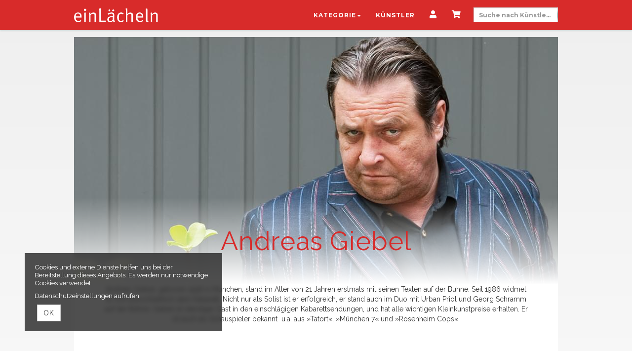

--- FILE ---
content_type: text/html; charset=utf-8
request_url: https://www.einlaecheln.com/kuenstler/andreas-giebel
body_size: 20383
content:
<!DOCTYPE html>
<html lang="de"><head><meta content="IE=edge" http-equiv="X-UA-Compatible" /><meta charset="utf-8" />        <title>Andreas Giebel</title>
        <meta name="publisher"     content="einlaecheln" />
        <meta name="description"   content="Andreas Giebel, geboren 1958 in München, stand im Alter von 21 Jahren erstmals mit seinen Texten auf der Bühne. Se..." />
        <meta name="keywords"      content="einlaecheln" />
        <meta property="og:title"  content="Andreas Giebel" />
        <meta property="og:description"  content="Andreas Giebel, geboren 1958 in München, stand im Alter von 21 Jahren erstmals mit seinen Texten auf der Bühne. Se..." />
        <meta property="og:url"  content="https://www.einlaecheln.com/kuenstler/andreas-giebel" />
        <meta property="og:image"  content="https://www.einlaecheln.com/uploads/einlaecheln/brand/image/313/Andreas_Giebel_1481108380.jpeg" />
        <meta name="distribution"  content="global" />
        <meta name="language"      content="de-DE" />
        <meta name="copyright"     content="2026" />
        <meta name="google"        content="notranslate" />
        <meta name="revisit-after" content="2 days" />
        <meta name="viewport"      content="width=device-width, initial-scale=1.0" />
<meta name="csrf-param" content="authenticity_token" />
<meta name="csrf-token" content="7bZkl8XJ5WmcCxbYMX9RPQak5NoehIX-VLfGB9QyvwNZvS-79ILCJHbwNv7JzzdmjkkXPbGNTjShJ7KOI7fFsQ" /><link rel="stylesheet" href="/assets/toaster_frontend/application-4594b180c12d5a5eb19630c8dce6b05ac82af59b2f82d9fdb0a0734ed7d1a6eb.css" /><link rel="stylesheet" href="/uploads/einlaecheln/skin/stylesheet_file/4/skin-einlaecheln-4-1752692177(2).css" /><link rel="canonical" href="https://www.einlaecheln.com/kuenstler/andreas-giebel" /><meta content="width=device-width, initial-scale=1, maximum-scale=5" name="viewport" /><script>if (!(window.top === window)) {
  var node = document.querySelector('html');
  var attrs = node.className.trim().split(/\s+/);
  attrs.push('tt-embedded-mode');
  node.className = attrs.join(' ');
}</script></head><body class="brands-show brand-313" data-currency-symbol="€" data-currency-width="1" data-locale="de" data-served-at="2026-01-17T12:30:19Z" id="context-brands">        <header id="header">
          <div class="toaster-header-container">
          	
          	<!-- navbar-placeholder to maintain page flow on affix -->
        <div class="navbar">
          <nav class="navbar navbar-inverse">
            <div class="container">
              <div class="navbar-header">
                <button type="button" class="navbar-toggle collapsed" data-toggle="collapse" data-target="#toaster-mainnav" aria-expanded="false">
                  <span class="sr-only">Toggle navigation</span>
                  <span class="icon-bar"></span>
                  <span class="icon-bar"></span>
                  <span class="icon-bar"></span>
                </button>
                <a class="navbar-brand" href="/" title="Zur Startseite von einlaecheln" style="background-image: url(/uploads/einlaecheln/skin/asset/file/50/el_logo_white-1476532956.png);" aria-label="'Zur Startseite von'  einlaecheln">&nbsp;</a>
                <form action="/suche" method="get" class="hidden">
                  <div class="input-group search-bar-mobile">
                    <input class="form-control" name="q" placeholder="Suche nach Künstlern, Veranstaltungen oder Städten..." type="search" />
                    <div class="input-group-btn">
                      <button class="btn btn-default" type="submit" tabindex="-1" aria-label="'suche' "><i class="fa fa-search"></i></button>
                    </div>
                  </div>
                </form>
              </div>
              <div class="collapse navbar-collapse" id="toaster-mainnav">
                <div class="nav-wrapper clearfix">
                  <ul class="nav navbar-nav navbar-right cart-info">
                  	        
          <li class="dropdown">
             <a href="#" class="dropdown-toggle" data-toggle="dropdown" role="button" aria-haspopup="true" aria-expanded="false">Kategorie<span class="caret"></span></a>
             <ul class="dropdown-menu">
              
                  <li><a href="/kategorien/alle-blurays"> Alle BluRays </a></li>
                
                  <li><a href="/kategorien/buecher"> Alle Bücher </a></li>
                
                  <li><a href="/kategorien/tickets"> Alle Tickets </a></li>
                
                  <li><a href="/kategorien/cd"> Alle CDs </a></li>
                
                  <li><a href="/kategorien/dvd-bluray"> Alle DVDs </a></li>
                
                  <li><a href="/kategorien/comedy"> Comedy </a></li>
                
                  <li><a href="/kategorien/kabarett"> Kabarett </a></li>
                
                  <li><a href="/kategorien/kleinkunst"> Kleinkunst </a></li>
                
                  <li><a href="/kategorien/poetry-slam"> Poetry Slam </a></li>
                
                  <li><a href="/kategorien/english-comedy"> English Comedy </a></li>
                
                  <li><a href="/kategorien/weihnachtliches"> Weihnachtliches </a></li>
                
             </ul>
          </li>
        


                    <li><a href="/kuenstler">Künstler</a></li>
                    <li><a href="/dashboard" title="Mein Kundenkonto" aria-label="'Mein Kundenkonto' "><i class="fa fa-user"></i></a></li>
                    <li><a href="/cart" title="Mein Warenkorb" aria-label="'Mein Warenkorb' "><i class="fa fa-shopping-cart"></i> <span class="cart-count badge"></span> <span class="countdown-wrapper text-center small"><i class="fa fa-clock-o"></i> <span class="cart-countdown"></span></a></li>
                  	<li class="searchbox hidden-xs">
                      <form action="/suche" method="get">
                         <input class="form-control input-sm" name="q" placeholder="Suche nach Künstlern, Veranstaltungen oder Städten..." type="search" />
                      </form>
                    </li>
                  </ul>
                </div>
              </div>
            </div>
          </nav>
        </div>
            
          </div>
        </header>

  <section id="main">
    <div class="container toaster-countdown">
      <div class="alert alert-success countdown-wrapper hidden"><span class="media-middle"><div class="contentr-show contentr-area" data-contentr-area-name="your_tickets_are_reserved_html" id="area-your_tickets_are_reserved_html"></div>Der <a href="/cart">Warenkorb</a> ist noch &nbsp;<strong><span class="upline"><span class="cart-countdown"></span>&nbsp;Minuten</span></strong>&nbsp;exklusiv reserviert.</span><a class="btn btn-xs btn-checkout pull-right" href="/cart">Bestellung jetzt abschließen</a></div>
    </div>
    <div class="container toaster-main-wrapper">
      <div class="toaster-main-container">
        <div class="cdp">
    <div class="row">
  <div class="col-sm-12">
    <div class="head" style="background-image: url(/uploads/einlaecheln/brand/hero_image/313/giebel-2a_1491469502.jpeg);">
      <div class="gradient-wrapper">
        <h1>
          Andreas Giebel
          <small>
            
            
          </small>
        </h1>
        <div class="social"></div>
      </div>
    </div>
    
      <div class="description">
        <div class="product_description">
          <p>Andreas Giebel, geboren 1958 in München, stand im Alter von 21 Jahren erstmals mit seinen Texten auf der Bühne. Seit 1986 widmet er sich ausschließlich dem Kabarett. Nicht nur als Solist ist er erfolgreich, er stand auch im Duo mit Urban Priol und Georg Schramm auf der Bühne. Giebel ist ständiger Gast in den einschlägigen Kabarettsendungen, und hat alle wichtigen Kleinkunstpreise erhalten. Er ist auch&nbsp;als Schauspieler bekannt&nbsp; u.a. aus »Tatort«, »München 7« und »Rosenheim Cops«. </p>
        </div>
      </div>
    
  </div>
</div>

<div class="row"><div class="flex-height"><div class="col-sm-8 shady"><div class="tabs"><div class="upline"></div><div class="listing-before"><div class="contentr-show contentr-area" data-contentr-area-name="above_product_listing" id="area-above_product_listing"></div><div class="contentr-show contentr-area" data-contentr-area-name="brand_global_above_product_listing" id="area-brand_global_above_product_listing"></div></div><div class="products-listing clearfix"><div class="grid-view"><div class="items" data-page="1"><div class="maki-wrapper col-sm-3 col-xs-6">  
    
        <div class="product-maki product-maki-v2  product-1600 type-product category-11 category-18 brand-313 brand-313 product-type-1 available-for-online" title=hint>
  <a href="/produkte/1600-andreas-giebel-altstadtrebellen" aria-label="Andreas Giebel - Altstadtrebellen">
    <div class="date-label">Buch</div>
    <div class="price-label">19,95&#x202F;€</div>
    <div class="image">
      <img class="img img-responsive product-image" alt="Andreas Giebel - Altstadtrebellen" title="Andreas Giebel - Altstadtrebellen" src="/uploads/einlaecheln/product/image/1600/buch-andreas-giebel-altstadtrebellen.jpg" />
    </div>
    <div class="caption">
      <div class="title">
        <h2>
          Andreas Giebel<br/>Altstadtrebellen
          
          <small class="supertitle">&nbsp;</small>
          
          
          <small class="subtitle">&nbsp;</small>
          
        </h2>
      </div>
    </div>
  </a>
</div>
</div><div class="maki-wrapper col-sm-3 col-xs-6">  
    
        <div class="product-maki product-maki-v2  product-3116 type-product category-12 category-17 category-18 category-19 brand-345 brand-345 brand-444 brand-444 brand-444 brand-444 brand-444 brand-444 brand-444 brand-444 brand-444 brand-444 brand-444 brand-444 brand-444 brand-444 brand-444 brand-444 brand-444 brand-444 brand-444 brand-444 brand-444 brand-444 brand-444 brand-444 brand-444 brand-444 brand-444 brand-409 brand-409 brand-409 brand-409 brand-383 brand-383 brand-383 brand-383 brand-383 brand-383 brand-383 brand-383 brand-383 brand-383 brand-383 brand-358 brand-358 brand-358 brand-358 brand-358 brand-358 brand-358 brand-358 brand-358 brand-358 brand-358 brand-358 brand-358 brand-402 brand-402 brand-402 brand-402 brand-402 brand-402 brand-402 brand-402 brand-654 brand-654 brand-654 brand-654 brand-654 brand-629 brand-629 brand-629 brand-313 brand-313 brand-658 brand-658 brand-658 brand-658 brand-658 brand-658 brand-658 brand-658 brand-658 brand-658 brand-658 brand-658 brand-658 brand-658 brand-658 brand-658 brand-413 brand-413 brand-413 brand-413 product-type-3 available-for-online" title=hint>
  <a href="/produkte/3116-radiomax-brettl-gastspiele" aria-label="radioMax Brettl-Gastspiele">
    <div class="date-label">CD</div>
    <div class="price-label">14,99&#x202F;€</div>
    <div class="image">
      <img class="img img-responsive product-image" alt="radioMax Brettl-Gastspiele" title="radioMax Brettl-Gastspiele" src="/uploads/einlaecheln/product/image/3116/4035719024500_1498476126.jpeg" />
    </div>
    <div class="caption">
      <div class="title">
        <h2>
          radioMax Brettl-Gastspiele
          
          <small class="supertitle">&nbsp;</small>
          
          
          <small class="subtitle">&nbsp;</small>
          
        </h2>
      </div>
    </div>
  </a>
</div>
</div></div></div></div><div class="listing-after"><div class="contentr-show contentr-area" data-contentr-area-name="brand_global_below_product_listing" id="area-brand_global_below_product_listing"></div><div class="contentr-show contentr-area" data-contentr-area-name="below_product_listing" id="area-below_product_listing"></div></div></div><div class="contentr-show contentr-area" data-contentr-area-name="cdp_content_specific_1" id="area-cdp_content_specific_1"></div><div class="contentr-show contentr-area" data-contentr-area-name="cdp_content" id="area-cdp_content"></div><div class="contentr-show contentr-area" data-contentr-area-name="cdp_content_specific_2" id="area-cdp_content_specific_2"></div></div></div></div></div>
      </div>
    </div>
  </section>
        <footer id="footer">
          <div class="container toaster-footer-wrapper">
            <div class="toaster-footer-container">
              <div class="contentr-show contentr-area" data-contentr-area-name="footer_area" id="area-footer_area"><div class="paragraph" data-id="269" id="paragraph_269"><div class="actual_content"><div class="contentr-wysiwyg">
  <p class="upline">Nützliches</p>
	<a class="d-in-bk link-mb" href="/kontakt">Kontakt</a><br />
    <a class="d-in-bk link-mb" href="/agb">AGB</a><br />
	<a class="d-in-bk link-mb" href="/datenschutz">Datenschutz</a><br />
	<a href="/impressum">Impressum</a>
</div></div></div><div class="paragraph" data-id="242" id="paragraph_242"><div class="actual_content"><script>
function loadjQuery(e,t){var n=document.createElement("script");n.setAttribute("src",e);n.onload=t;n.onreadystatechange=function(){if(this.readyState=="complete"||this.readyState=="loaded")t()};document.getElementsByTagName("head")[0].appendChild(n)}function main(){
var $cr=jQuery.noConflict();var old_src;$cr(document).ready(function(){$cr(".cr_form").submit(function(){$cr(this).find('.clever_form_error').removeClass('clever_form_error');$cr(this).find('.clever_form_note').remove();$cr(this).find(".musthave").find('input, textarea').each(function(){if(jQuery.trim($cr(this).val())==""||($cr(this).is(':checkbox'))||($cr(this).is(':radio'))){if($cr(this).is(':checkbox')||($cr(this).is(':radio'))){if(!$cr(this).parent().find(":checked").is(":checked")){$cr(this).parent().addClass('clever_form_error')}}else{$cr(this).addClass('clever_form_error')}}});if($cr(this).attr("action").search(document.domain)>0&&$cr(".cr_form").attr("action").search("wcs")>0){var cr_email=$cr(this).find('input[name=email]');var unsub=false;if($cr("input['name=cr_subunsubscribe'][value='false']").length){if($cr("input['name=cr_subunsubscribe'][value='false']").is(":checked")){unsub=true}}if(cr_email.val()&&!unsub){$cr.ajax({type:"GET",url:$cr(".cr_form").attr("action").replace("wcs","check_email")+$cr(this).find('input[name=email]').val(),success:function(data){if(data){cr_email.addClass('clever_form_error').before("<div class='clever_form_note cr_font'>"+data+"</div>");return false}},async:false})}var cr_captcha=$cr(this).find('input[name=captcha]');if(cr_captcha.val()){$cr.ajax({type:"GET",url:$cr(".cr_form").attr("action").replace("wcs","check_captcha")+$cr(this).find('input[name=captcha]').val(),success:function(data){if(data){cr_captcha.addClass('clever_form_error').after("<div  class='clever_form_note cr_font'>"+data+"</div>");return false}},async:false})}}if($cr(this).find('.clever_form_error').length){return false}return true});$cr('input[class*="cr_number"]').change(function(){if(isNaN($cr(this).val())){$cr(this).val(1)}if($cr(this).attr("min")){if(($cr(this).val()*1)<($cr(this).attr("min")*1)){$cr(this).val($cr(this).attr("min"))}}if($cr(this).attr("max")){if(($cr(this).val()*1)>($cr(this).attr("max")*1)){$cr(this).val($cr(this).attr("max"))}}});old_src=$cr("div[rel='captcha'] img:not(.captcha2_reload)").attr("src");if($cr("div[rel='captcha'] img:not(.captcha2_reload)").length!=0){captcha_reload()}});function captcha_reload(){var timestamp=new Date().getTime();$cr("div[rel='captcha'] img:not(.captcha2_reload)").attr("src","");$cr("div[rel='captcha'] img:not(.captcha2_reload)").attr("src",old_src+"?t="+timestamp);return false}

}
if(typeof jQuery==="undefined"){loadjQuery("//ajax.googleapis.com/ajax/libs/jquery/1.4.2/jquery.min.js",main)}else{main()}

</script>





<form class="layout_form cr_form cr_font" action="https://eu.cleverreach.com/f/17811-20885/wcs/" method="post" target="_blank">
	<div class="cr_body cr_page cr_font formbox">
		<div class="non_sortable">
			
		</div>
		
		<div class="editable_content">
		<div id="473694" style="margin-bottom:5px" rel="mce_text" class="cr_ipe_item ui-sortable">
<div class="mce_text">Abonnieren Sie unseren Newsletter</div>
</div><div style="margin-bottom:9px" id="473709" rel="email" class="cr_ipe_item ui-sortable musthave" >
<input id="text473709" name="email" value="" placeholder="E-Mail" type="text" style="" />
</div><div id="473711" rel="button" class="cr_ipe_item ui-sortable submit_container" >
<button type="submit" class="cr_button btn btn-primary">Anmelden</button>
</div>
	</div>
	
	<noscript><a href="http://www.cleverreach.de">www.CleverReach.de</a></noscript>
</div>

</form></div></div></div>
              <p class="small pull-right"><a href="http://www.tickettoaster.de">powered by tickettoaster</a></p>
            </div>
          </div>
        </footer>

<script>
  (function(i,s,o,g,r,a,m){i['GoogleAnalyticsObject']=r;i[r]=i[r]||function(){
  (i[r].q=i[r].q||[]).push(arguments)},i[r].l=1*new Date();a=s.createElement(o),
  m=s.getElementsByTagName(o)[0];a.async=1;a.src=g;m.parentNode.insertBefore(a,m)
  })(window,document,'script','https://www.google-analytics.com/analytics.js','ga');

  ga('create', 'UA-36385061-1', 'auto');
  ga('send', 'pageview');

</script>

<!-- Google Code for Kauf Conversion Page -->
<script type="text/javascript">
/* <![CDATA[ */
var google_conversion_id = 937520411;
var google_conversion_language = "de";
var google_conversion_format = "2";
var google_conversion_color = "ffffff";
var google_conversion_label = "43k_CLrHz2AQm9qFvwM";
var google_conversion_value = 1.00;
var google_conversion_currency = "EUR";
var google_remarketing_only = false;
/* ]]> */
</script>
<script type="text/javascript" src="//www.googleadservices.com/pagead/conversion.js">
</script>
<noscript>
<div style="display:inline;">
<img height="1" width="1" style="border-style:none;" alt="" src="//www.googleadservices.com/pagead/conversion/937520411/?value=1.00&amp;currency_code=EUR&amp;label=43k_CLrHz2AQm9qFvwM&amp;guid=ON&amp;script=0"/>
</div>
</noscript><div class="cookies-eu" id="cookiemodal"><div class="cookie-notice essential"><div><p>Cookies und externe Dienste helfen uns bei der Bereitstellung dieses Angebots. Es werden nur notwendige Cookies verwendet.</p><p><a class="privacy-cta" href="/datenschutz">Datenschutzeinstellungen aufrufen</a></p></div></div><form class="code-consent center-block" onsubmit="codeConsentForm.submit(event)" style="display: none;"><div class="scroll-container"><h2 class="cookie-consent-header h-size-5"><a class="pull-right close-btn" href="#" onclick="codeConsentForm.toggleModalForm()" role="button" type="button">×</a>Datenschutzeinstellungen</h2><input name="shop_privacy_version" type="hidden" value="" /><p>Zusätzliche Cookies und externe Dienste helfen uns bei der Bereitstellung dieses Angebots.</p><p>Kategorien und Dienste/Cookies ohne Haken werden nicht verwendet. Dadurch kann es zu Einschränkungen kommen.</p><p><a class="privacy-cta" href="/datenschutz">Datenschutzeinstellungen aufrufen</a></p></div></form><fieldset class="cookie-ctas"><button class="btn btn-default" onclick="codeConsentForm.toggleModalForm(); codeConsentForm.acceptAll(event); codeConsentForm.submit(event); window.location.reload();" type="submit">OK</button></fieldset></div><div id="global-alerts" style="position: fixed; top: 0; left: 0; right: 0; min-height: 95px; background-color: red; opacity: 0.8; color: white; font-size: 18px; padding: 10px 10px 10px 90px; overflow:hidden; z-index: 1500; text-align: center; display: none"><div id="session-not-working" style="display: none"><p>Leider scheint Ihr Browser keine Cookies zu akzeptieren.</p><p>Um den Shop nutzen zu können, müssen Sie bitte Cookies von dieser Seite akzeptieren.</p><p><a class="btn btn-default" href="/kuenstler/andreas-giebel" target="_blank"><i class="fa fa-refresh">Seite neu laden</i></a></p></div></div><div data-use-javascript="app/helpers/shop/application_helper.rb" data-js-params="{&quot;n&quot;:0,&quot;s&quot;:0,&quot;expire_path&quot;:&quot;/cart/expired&quot;,&quot;g8_active&quot;:false}"></div><script src="/assets/toaster_frontend/application-c3a6735fb3e0001bf7bb2736c77cdca7a2a08d4da7ef52b2cacb761143f0ba4a.js"></script></body></html>

--- FILE ---
content_type: text/plain
request_url: https://www.google-analytics.com/j/collect?v=1&_v=j102&a=80696971&t=pageview&_s=1&dl=https%3A%2F%2Fwww.einlaecheln.com%2Fkuenstler%2Fandreas-giebel&ul=en-us%40posix&dt=Andreas%20Giebel&sr=1280x720&vp=1280x720&_u=IEBAAEABAAAAACAAI~&jid=878572735&gjid=209408122&cid=638221229.1768653021&tid=UA-36385061-1&_gid=1734074008.1768653021&_r=1&_slc=1&z=364965597
body_size: -451
content:
2,cG-H7SFWMT44G